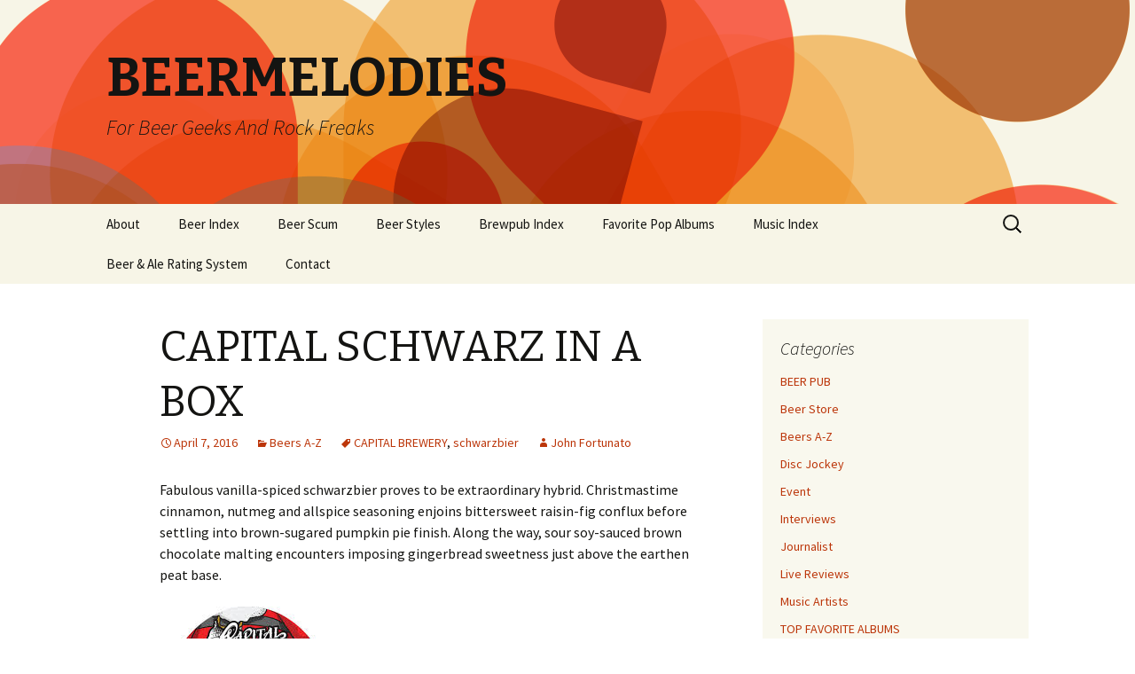

--- FILE ---
content_type: text/html; charset=UTF-8
request_url: https://www.beermelodies.com/capital-schwarz-in-a-box/
body_size: 28980
content:
<!DOCTYPE html>
<!--[if IE 7]>
<html class="ie ie7" dir="ltr" lang="en-US" prefix="og: https://ogp.me/ns#">
<![endif]-->
<!--[if IE 8]>
<html class="ie ie8" dir="ltr" lang="en-US" prefix="og: https://ogp.me/ns#">
<![endif]-->
<!--[if !(IE 7) | !(IE 8)  ]><!-->
<html dir="ltr" lang="en-US" prefix="og: https://ogp.me/ns#">
<!--<![endif]-->
<head>
	<meta charset="UTF-8">
	<meta name="viewport" content="width=device-width">
	
	<link rel="profile" href="http://gmpg.org/xfn/11">
	<link rel="pingback" href="https://www.beermelodies.com/xmlrpc.php">
	<!--[if lt IE 9]>
	<script src="https://www.beermelodies.com/wp-content/themes/twentythirteen/js/html5.js"></script>
	<![endif]-->
		<style>img:is([sizes="auto" i], [sizes^="auto," i]) { contain-intrinsic-size: 3000px 1500px }</style>
	
		<!-- All in One SEO 4.8.2 - aioseo.com -->
		<title>CAPITAL SCHWARZ IN A BOX - BEERMELODIES</title>
	<meta name="description" content="Fabulous vanilla-spiced schwarzbier proves to be extraordinary hybrid. Christmastime cinnamon, nutmeg and allspice seasoning enjoins bittersweet raisin-fig conflux before settling into brown-sugared pumpkin pie finish. Along the way, sour soy-sauced brown chocolate malting encounters imposing gingerbread sweetness just above the earthen peat base." />
	<meta name="robots" content="max-image-preview:large" />
	<meta name="author" content="John Fortunato"/>
	<link rel="canonical" href="https://www.beermelodies.com/capital-schwarz-in-a-box/" />
	<meta name="generator" content="All in One SEO (AIOSEO) 4.8.2" />
		<meta property="og:locale" content="en_US" />
		<meta property="og:site_name" content="BEERMELODIES - For Beer Geeks And Rock Freaks" />
		<meta property="og:type" content="article" />
		<meta property="og:title" content="CAPITAL SCHWARZ IN A BOX - BEERMELODIES" />
		<meta property="og:description" content="Fabulous vanilla-spiced schwarzbier proves to be extraordinary hybrid. Christmastime cinnamon, nutmeg and allspice seasoning enjoins bittersweet raisin-fig conflux before settling into brown-sugared pumpkin pie finish. Along the way, sour soy-sauced brown chocolate malting encounters imposing gingerbread sweetness just above the earthen peat base." />
		<meta property="og:url" content="https://www.beermelodies.com/capital-schwarz-in-a-box/" />
		<meta property="article:published_time" content="2016-04-07T04:13:21+00:00" />
		<meta property="article:modified_time" content="2016-04-07T04:13:21+00:00" />
		<meta name="twitter:card" content="summary_large_image" />
		<meta name="twitter:title" content="CAPITAL SCHWARZ IN A BOX - BEERMELODIES" />
		<meta name="twitter:description" content="Fabulous vanilla-spiced schwarzbier proves to be extraordinary hybrid. Christmastime cinnamon, nutmeg and allspice seasoning enjoins bittersweet raisin-fig conflux before settling into brown-sugared pumpkin pie finish. Along the way, sour soy-sauced brown chocolate malting encounters imposing gingerbread sweetness just above the earthen peat base." />
		<script type="application/ld+json" class="aioseo-schema">
			{"@context":"https:\/\/schema.org","@graph":[{"@type":"BlogPosting","@id":"https:\/\/www.beermelodies.com\/capital-schwarz-in-a-box\/#blogposting","name":"CAPITAL SCHWARZ IN A BOX - BEERMELODIES","headline":"CAPITAL SCHWARZ IN A BOX","author":{"@id":"https:\/\/www.beermelodies.com\/author\/johnfortunato\/#author"},"publisher":{"@id":"https:\/\/www.beermelodies.com\/#organization"},"image":{"@type":"ImageObject","url":"data:image\/jpeg;base64,\/9j\/4AAQSkZJRgABAQAAAQABAAD\/2wCEAAkGBxISEhUSExMWFhUWFxoYGBgYGBgbGxsfHxgfGh4fHh0fHSggHh0lHR4YIjEhJSkrLi4uGB8zODMsNyotLisBCgoKDg0OGxAQGy0mHyYtLS0tLS0tLS0vLS8tLS0tLS8tLy0tLS8vLy0vLTUtLy8tLS0tLS0tLS0tLS0tLS0tLf\/AABEIAP0AyAMBEQACEQEDEQH\/xAAcAAACAwEBAQEAAAAAAAAAAAAABQQGBwMCAQj\/xABEEAACAQIEAwUFBQYFAwMFAAABAgMEEQASITEFBkETIlFhcQcygZGhFCNCYrEzUnKCwdFTkqLh8BWy8SRD0hY0Y2TC\/8QAGwEAAQUBAQAAAAAAAAAAAAAAAAECAwQFBgf\/xAA5EQACAQMCAwQJBAEEAgMAAAAAAQIDBBEhMQUSQRNRYXEiMoGRobHB0fAGFELhIxUzUvEkgnKSov\/aAAwDAQACEQMRAD8A3HAAYADAAYADAAYADAAYAI8tYim2YXuBYb67emADy056aYUDwWPicAh5IHhgALYAObSqLjTTcC2ml9fDQ39MACXjPMYgQzdoOzQZ7qytmBHdAve5Y2tl308xhBUm3hFZ4R7UJgq\/aYFY2GYxHKQetlYkH\/MMU1drOq0Olqfp2XZpwl6WFlPbPXD\/AKLtwPm6jqyFilAk\/wAN+6\/+U7+ouMWY1Iy2MO4s61B4qRHuHlYMABgAMABgAMABgAMABgAMABgAMABgAMACzjnHYKRM0r2J91Rqzeg\/rtgAybm72k1d7xMkMW2UrmY+Zb06C3xwAcOX+epacxvVSPIs6F7qq2jsxAGVbXUi19yCPlBSquc5x7nj4Ek4YSfeaLy\/[base64]\/[base64]\/I58KmEtZTqt1yF5WLIbAJGT3gRcIT3SbHfTXApJ7DqlKdPSaa89BVwh8+WEKX7NWRU7ofLnzA2NrnXW2um2K7cKMpSlonjUXDmkl0G\/LPKj1tSVjd4I4O9NOdGiP7qNf37X1v3RqfAzxkpLK2I2mnhlsp+G8DlmampJZkrgrGOp7aQuXVS2pL97YkqVFwDhwhQBM9RFHOXZ6qVy7zEsCoCkBBIBp0OVdvLFSU5xquUvVSwvF95etbR3LVKnjm316IizqQ95pVZjb35mLHwF2BNsSRr8yyossVOEulLlqVYJ+L\/oaQOVGkQt+Vwf1Awn7mHXI7\/QrrGY8rXg\/6B+KIvvgr62P6E4ljUjLYoVrOtR9dY9q+jPjcViG5YKCAWKtlBOoBNtCRrbD08leUZReGsM81VSroAY5ckndV2iYISdrMRY6+GATAqpJezbUnKd79D0P9MQVaeVoavDr50quKj0l8H0f0LDwziMtPIJYnKMOo\/QjYjyOKabTytzqJwhUi4VFmL6fVdzNj5N5zjrAEeyTgar0bzX\/AOO4898XKVZT0e5y\/EOGStvThrDv7vB\/fqWvE5lBgAMABgAMABgAMABgAMAFA9pXPX2RGgpyDUMLE7iO+3853t0Gp6XinPXlX\/RoW1pmHbTWmyX\/[base64]\/gG2AQy\/h1RHHJWV8KLHBC8605AALSTKY0UflRC8ltluo6jAKSa\/[base64]\/0RB4ZObZG3AuNb3Hr5YpVYrPMtjqrCrPl7Gr6yWniv6+w1pJCpupIYEEEGxBHUHocV5aao2qOJJwl1Nh5F5vFUBDMQJ1Gh2EgHUfm8R8R5XaFfn0e5yfFuFu2faU\/Ufw8PLufs87jiyYoYADAAYADAAYADABVufOaRRQ5UsZ5AQg\/dHVyPAdB1PxxFVqci8TQ4fZfuJ+l6q3+xgdXKZJSzEkgkknUlm1JJ6mx38zistI+ZvSxOthbQ0Xm19Fp7WMKJLLfx1xWqPLNm1hywz3nSnSKaqp6eWxR3zSLcDMigtluSLBiALkjFi0hrzMxf1Bc4pqjF6t5fkvu\/[base64]\/EAqO7SjQtJIim4vctMJF63sOmuADjLzJVmnjo4Fji7GER5wPvFDAM0ZYi4JIXMAbXFjthk6ihuW7Wyq3LfZ9D5\/1QrSy0lNTPEamwqJZJC7MB+FSWNhqRt13w114JZyTU+E3U5crjjxYoMRAFtGXb+x8jtiupLrszZqUZcq5dJR2+z8HsydTThxmGniOoPhiOceV4LtvXVWHOtH1Xc+qOrVzRWlDlShBUg6gja3nhIQy\/RFuriMKTdXWPd3+BuXIXM\/26nUyALOoHaoPow8j9DcYvU6kZ5x0OTu7Krb8rmsKSyvDwfiiz4kKQYADAAYADABD4vxFKeF5pPdQX8yegHmTYfHDZSUVlktCjOtUVOC1Z+dK\/mF6yd5Z+7Kx90nRR0VfID56nripVi2+Zao6WwuKcI\/t5LllHdPr4\/ns0FdMbi\/7zE\/XT6WwT0eBbV88Of\/k2\/jp8B7sMUjpNloaF7OOBxnhsE6Iskk7mSouQDIAXURkn8CtkOXY5T42OykksI8znUlUk5yeW9WTedONQUgV6uzyWKw0cTMVbMR+0GnaagWBUDfQ7hRh05E43JxGmq4KruVAd0dNAUR0GWw8LH6dd8ACLlXhnE+HQPS\/YIpSHzCoeeNIcoRVDEayaBbnQdcAFR4Vy2aqpFIsxniSYy1TKCsIJYsY4\/wARJJtmJvbXQWuCjnnPkqi4c1A\/aPkarjWRZnzxGMG75s3dACAi1tQSMAgjo+MUnZBI\/wBqyKrrFGHVH+zzoWkEcYWVbtHfKBrb3smoKRK2pYTrIsFS8RiWGVRDMrOn2aOFjma4zgorKQBYqCcAJZI83MEpnlnaLs3khyECVUKyMY2kkGZWIuyWCkaLbXTDHUS\/6LdOyqTWU4\/\/AGj9zweMSNHHEBTiOIoyK0jPlZJZJQwIK6ntGU+IA2IviN3EV0Zbp8HqzWeePvyFJCzStMzRlmLE9mLAlnLknU3Nzp5Yr1q6nHGDa4XwqVtUdRyzpjQY2xUyb2BfXJZr+OJ6byjMuoYnnvILydm2cddGXx8LeeJ4rnXKzKrT\/bT7aPXRrv7mvH5ol09MWYSS6W91PDzPif0xFOeFyw9rL1vbSqTVe60x6sO7xfe\/kWHgXF3pplnj3XQjoyndT6\/QgHpiGEnTllGhc28Lui6ctns+595u\/Da5J4kmjN0cXH9j5g6H0xqxkpLKPP61GdGo6c90ScOIgwAGAAwAZN7UOOmWX7NGe5Ce94M9tv5Rp6k+GKFzVzLl6I6\/gli6dLt360tvL+\/l5mc18KOCZABYe9sR8cNpylF+iyxfUaNaLddbddmvz3DTgXI3EplUrTMqEAq0jIgy9Li5a9vy4sypNswrfiMKUFF5eNtOnTPiXfhnsvnaxqKhIx1WEFm\/zuAP9Bw2NpFbvJNX\/UNeWlOKj8X9vgyY\/[base64]\/ySbfhovj\/AEWblXnPOXg4k0ZAGdJHVQDbcEAZc3UWA66YdTq50kU+JWULaCqxfo7PPQbU\/OfDc2XvIvRjGQh9LC9vUDEiqRMNXlJvGRhXc4cPgUN2yuTssX3jH4Lt8bYVzit2X6FCpX1pLK7+nv2FI9pcF9KWot42iH07TEfbRLv+k18Zyvf\/AFgc8E5loKxssZXtP3JFCv52B974E4kjOMtmU69rVo\/7kcfL3jCs4BSS27WmgcjYtEjEehI0w5rJDGTi8p4FNX7PuHSa\/Z8h8Y3dPorAfTDXCL6Imjc1o6qcl7WJK\/2TU7\/s6idPANkcf9oP1w3sYdxP\/qV11m354ZTubvZrNRwPVCojZYRmuVZG8LAd4G+gtcb4TskvIc+IVJYk0uZaprp\/XeVqmBYAkWNhcYoTajsddbRlUinJYeNSXiE0ti9+y\/j3ZyGlc9yTWPyfqP5h9R54t2tTD5Gc7x+y54fuI7rR+XR+z5eRqeL5yIYADAAp5p4uKSmkm\/EBZB4sdF\/[base64]\/c74pTbk8nSW06VCnyRT8Xpr8RtScbR9Dof+dP7Ybqi7CrTnpF69zOFXUlwpNhY7\/HCRepX4vQVSyqx8MrzWp1rq95dL2UeHXCtqOxzvCOCO4SrXKxHpHbPi\/D5+W8jh8CqbqwOmwGEW+Tr8KMVGKwlt3EqpmyKThW8CRWWLeHGIzp27OI82Z2j98Aa6aixJ6jUakajBSWuWZ\/GOIU7WlyS3lp36dX+dTd+E8zUc9liqEJ6KxKv8msxxeTT2OWhVhP1Xkc4UeJuJ8z00L9kWaSb\/ChRpZAPEqgJUebWGADOvafzslRH\/wBPgWVWks0xljeIqgN8oVwGJYjcC1gfgypPkjktWds7iqqa9vl1KTANcZk3od3QTT8DviMtn2NypDKbMpBUjcEG4PwOBPGokoqScZbPRm88t8VFVTxzDdhZh4MNGHz+lsa9OfPFM86vbZ21eVJ9NvLoM8PKoYAMq9qvFs86UynuxDM38bDT5L\/34oXc8vlOv\/T9ryUnWe8tF5L7v5FHxUOhOVQ6qpZjYDUnww6OW8Iirypxg5VNEi8ez\/2frPlrK6IFLXgp3AIsR78oO5I2Q6AG51206VLkXicJxC\/d1PRYitl9X4l+rOUaGSx+zpG4ACyQ3hkUDYB4yrAeV7YlM8jHhtZSnNTStUx6ZoKiQlx5xzEE3t+F7g23XW4BX6\/2ji7RLBMsyHK8TLlKHwZtbjwZQQRqDhkpqO5BVrxp6PconOHFKyoiIkIVCQezXY2N9TqSeu9tNsQupzaENC+lCtGU1iJTRGpFw1vI4ieUdjGNOcVKMjk4A63wqI5qK3Yx4ZMb3ZS1trj5j\/fCSWC3azbb5k33P5\/9\/EjVzMWLEZQx08B5eGH4eNDOd5Sq1ZR5tc4w3tjTb8XieEeRNQSPjcYZo9y0nVp6pv5r7DeHiRlWzH3d\/wC+GyTNC2rRqJt6Nb\/cmcHozIbnbdvToP8Annh79FYPOuIXTvbqVT+Oy8lt79yfxqSmjUl1F\/Ab\/TCQUm9Ct2alLEVqW\/kblCskUtWS1ENOfcpVmkRj4FyrAoPyKQfHwxcimtzUo05QjiUss0ThXCYKZOzgiWNb3IUWufFjux8zc4cTEDmvlWm4hHknXvD3JV0kjPirf0Oh8MAqbTyjFuOcGqOHyiGp7ysfupwLLJ5H91\/y\/K+KFe35fSjsddwrjHa4pV36XR9\/n4\/Mj4qHQnzABePZPx0LO9Ix0lBkT+JbBvmtj\/KcXrTKyjlP1D2cnCa3281\/X1NWxcOaOVVOsaNI2iopY+gFz9MKlnRAfnaXi32l2nbeVi\/pc3t8NvhjJqxlzNs9Asa1LsYxh6qWE\/zr3hiI0C0ezflYVsv2uZb00LWiU7SyKdWPiiHQeLA+Gujb0eRZe5xXGOI\/uKnZwfoL4vv+3vNmxZMQMABgARcycqwVgDNeOZRZJo7B18jpZl\/KwI+OuEcU1hiSipLDMw5gopqJuzq0DRsbJOg+7fwBB1jf8pJ8icVZ0XHVGfXocqyllFSNAszHKthfVuvpcbnCOWNDX4Jw6vUXazk40+iz632Xj16HCoplV+zjW5Gl+vz6Yasvc3b25trKGWtf\/wBPwXXzfQk0VNllVTv1v+lsEsaFLgd7Vu6tac9ElFJdFnP2PUkeVmQ7bjCxZk\/qW07OuriO09\/\/AJL7r6nefl07p\/pNv9J0wc6e5Qt7+7t\/Ulldz1FM3DJY2udjodLXH6Ydp0Na343CUv8AOuXOj0ymvzwPsdS6EZS17hQBckkm1gBqTfQAb4SOW8MsX\/D7Odu69FYfRx0T17tjV+Q\/Z2UZKuuF5Qc0cJ1EZ3DP0ZxuBsp11Ivi1GODKo0VTXiaZhxMGAAwAQOOcIhq4XgnQPG41HUHoQejA6gjABhHGeEy0NQ1LMc2maKTbtE8f412YfHrjPuKPK+aOx2XB+J9vHsqr9Jde9fdfnUgTS\/LEMYmlWraeBE4RxNoKqKrG6MrADfJfUerLf4MMbtjRTpy9357fkedcXvXVuFJPRdPDp79\/afp2KQMoZTcMAQfEHUYgFKn7U+LfZ6B\/GVljG+x1bbplDfPE1BpTUn0I6ueXCMEL5GaRSGUnvqOnmB+uC7t41FzwLPCuJztp8lRei\/z3\/MYwI0zRwRtrM2UMOi2uzfBQTjKpUuaevQ6m\/vnStv8b9bRfVn6H4AIUhSGEBUjUKE\/dAFvj69cXzkRlgAMABgAMAHCtpI5o2ikRXRwVZWAIIPQg4APznTTNT9rA\/vU7PDr+JkbKD\/NocU5xxPHedNbXcf2bqS\/gtfYj7wysEJ1UXO5O5Pk39MEo52OBrV6lao6snlv4fZHieotKZPVtfU4bLZHS\/pd6Vn5fU9VcodY5eux\/Q\/qcC0lg0+KQhdcOlOO2FOPz+Wg5PElSNerZRp4euE5cs4Pn0XeKJJJJiWN7Dc+Xl4D6\/rh+iGPver+CNF9k\/KEIjj4jJZ5JAWiH4YlJIuPFyN26A2HW9qMcHQRnPs405P1UaZhwgYADAAYAPjMALnQDABnHtGpDXwnILSRXeHxzDcH+IaW9MI0msMfCcqclOO6Mceo7YBU90gFv\/jhLO15p5lsjR4vxdOioUt5LXw8PudFpT5Y3NEsI4\/VvLN+9mld2vD4QTcxAxH+XRf9OXGXcRxUZq28s00RvaPRxypF2hvlY5Y+jEixJ16D\/uxn3VaVOHoyxn4kd28JPOpjXF6GPtnAGxFjc3HdB333xpWEFVt4ymtddfaVP3FRYeR1yLwN4antXDBexzRhgb2kcDMABscp+fniu5U3J9nt39\/l3rxNaLq9nFVPd3fZ+BotFWMDdTZra2N\/UfpvgAdQceP41v5r\/Y4AGtLXRye62vgdDgAk4ADABAbjVMJlpjPH27XtFnXObC57t77XPwwAYPzuB\/1etAHd7SMn1EEd\/mx+mIau4XVd07GUF\/Npe7UY0tOrwqrC4t\/XFVvDMSMU4orFXBlZkH8PluQdOml8SbtG3wu4dGzuZN9Eva8o8ylgGUjQ3YeF7a\/0+eEa1TL3BrqNSwq27esYyx5NP5MY0PD2lNzsPkP7nCuWDkorOkfeOayJUgkAFgEY\/JScRrWSLEILSJq\/IUGThtEv\/wCtEfnGD\/XGga7H2AAwAGABdW8XRNB3m8tvicACOs4hJJox08Bt\/vgAUvUXsQdDtrYEMQF1FyPXTcYAM14\/SpFVzrGAFJRrAWAZkBIt06H+bF+09VmfeesvIhBCQSAbDc226a+GuLRUNL9jFZ\/9xB\/DIPqrfouKV3HZl6zluiH7QeYrVckYBJjyqP3dVDE\/NtvLGbLh1S4qKTeIkNy06nkUrh2Vp4+07ymRS4P4u9cj47fHGld\/4LSXItEvh1+A6xiqlzCL7\/pp8S18wcZMcq1UtyrZonUdEbUFQNe4QNuhbrjmeG16lStJPXKz5Y+h0\/EKMKdKLWmHjzz9SwxyKwV0ZWB1Vhquum97Df13xtGSS0e\/S3l\/uNMAHrABMg4pKv4rj82v++ACv8w8aqayqg4ZDK0RlvJPJFoyRKLmx3VmNlv0uPHABAqOXqbhfEISwENIxWRJ2JJEyAlkdzqM4FwSbauB0GACh8W4mtRW1FSt1SWRmXNocoCqCfC4W9ul8V5vMmHEaX\/gQkusvo19B9wyuiZEUSIWKiwDC59B1xBKL3wZEYSUVlEKLh3aTux91SR6m+F5sIZGUuWVP+LeX7M4+ZB4tS5WKDxFr+BH9sOi8i29aVvOTj1i17GsfnkP+FC0S+dz9cRy3G0\/VJbKCCDsRY4QkGfD+L1ScBpZaedYTTsYpnKK\/djLxhQp3JYR6DXXTGink1oy5kn3jfh3ONXSvDHxaKOMToDFLFcLn0vFIGJCya9DY2NsApa345GBoGJ8LWwAK63iskmnur4D+pwAQMAHOVjsPr4b\/Hw8r4AEvH+MpSw5zcu2kadXawI22GlySNj02wqTbwhG0llmc53Yl5GzSOSzt4k7\/AbAeAGNWlT5I4MirU7SbkfcxAIubHfz9cPGFt9ldVk4gq\/4kbp9M\/8A\/OK9ys0yxavFQQc114etqW1\/byD4KxUfQDE1KOILyIa0vTfmK\/tQ88PlBSi4vZkcanK1Jbo6z8RLtmcsx8\/0A6DEVtZ0reHJTWPm\/MkubupcS5qjz8l5EjgXHWpHGUkwkjPFvYE95k\/dOxIGh10vriG4tkvSh7i3bXXMsTftZoXDeMwzn7mVGI3ANm6E3DXbTvH4HffFAvDiNwRcYAEvOHGWpoLxgGaVhFED++2gPw318sADLkDgcVE+5eWQWllYks7ep2F9h+p1wAXquoo5kMcqLIjCxVwGU+oOABHwrkXh1M2eKlTNe4L5pCp\/LnLZf5bYTA7meMZ0HVdQRTIYpY1dGFirDT\/Y+Y1GFGmQcZomoJDFPcRlj2U59xwTorN0lAsCD7248qlSk08oo1bdp5jsV7jR+8BGtwP0OGx2M+p6z8iz8o8CnrI\/umSONO6ZHUtdtyqqCt7X1JYAHTXWz40ebVl63t+aCchzV8kVkeqPDOPRom+RLg\/MYc7ddGTStV\/FnbkfkWeE56uTuCTtY6ZWzRrJ\/iMbDM2gsvug66mxE8VhYJqUHCCi3ksnPHCoaqkeGZcysRbxU9Cp6Ea\/XphSQz7gXEJqeZaGrOdmB+zzAaSKouVbwdQOu\/nuQC04APLmwwAIeK8wQU37VrM3eCAEufd0IU9B3c2o0OvTCpZ0QN4WWJOCTw1w7J0dq2okAEjZCsEQbNZLbHILNpqSbmwAxLOFShHn6vRe37blKdeFb\/GiBzBw5Y7MgsL5SPhofXSxxV4VdzlN0pvO7X1KT1Ep\/wBhbc+nnjdESb0Q\/wCWoZabiFL2q5G7ZFKkjMM\/dFwNj3tjrriKquak2tizTp8k03+Z0KvxKTNNK370jn5sTieCxFFObzJsj4eRsYzUCLTxzCZS7sQYbEMoF7NfqDb\/AM62jhVUpuK6dfHuJJU0oKWde44w0bspcDu3yg9C1r29bfqMVLviEaElFLL6+H9mzwngFS\/hKeeVYfL4v7Z0z7jrweheWeMR3D3JDKSGWwJJuNdBrbY2scJxGpCNs6q30x4\/nXwKVhRq\/uexemH6Xhjf29C6Q8zvTkJVqzW2mjUFWXxZB3lYaEgXHptjKtK6uYOUFtuu7+jYuqX7eajN77Pv\/[base64]\/zIlaEoet1IPLdeYKhJQFZkuVD3IvawNr7i9x5jG3KCn6L6i27w2yVFXf+qgJa7dvG7Md\/wBoCSfMnXC1scriibmw1nvPNJwG9N9qlfKruViQDvSEe8xP4UG19ycNjLmnyr2jIUVy88upJ5J4IlTXxwyC8d2Yj94KM2X0OgPlfEF5UdOGF1ePm\/pgSnSTrYexN5kgjZFZgQ17LlsBrrY\/lsOnljD4NUl2zS2a1IXqnkiS16tTU8KqV7Dtc5NrMXcNf\/KANcNv8qs4vvfx2PTf06o\/tFVTWGory5Vh59uvxPXKteIKhJSBYh1sdu+CNf0+OL99RqRsotLLhhtexp+7PwOMo3VKrxOpPOIzbSf\/ALJp+3HxJ3M8ihEB3vf0ABB\/UYx\/05GXbyn0Udfhj5Gj+oZR7CMP5OWn1KvwmnjerhZ417Np0jYMur5jl1B\/Ddl062xuXkVKlOrDTH5kxrSThUhRnq38PA1HilAkE1PUIoVR\/wCne1gAr+5t4SBQPDtDjGs6r5nF9TYuafo5Q2pqvK\/cYZ1AJGlwDe1x4Gx+WNIojGg5qEikqobKzIdStmVirCxF9xgAyo1oiqKiFxa08jDyWRzIvqLNa\/lipWh6WTMuny1NdmMVYEXGoxCRlf5kp1Z0LKCbWuR5nElNtLQY6kov0XjQa8MiSOJcqqgy3NgAPphkm2xyk2syZc\/ZRVJkrGLABqkWuQL2giF\/mMXKSxBGlbvNJP8ANy18T4qmUqhuSLXGw+OJCYpXMkzrAVjJV5GSFWG6mRxHmHmoJb4YbKXLFsdFZaR2peAfZ1y0xVV6JICwHowOYAnWxzDwtjOp3sl6yyXZ2qfq6CyqWtc5WliiS9m7JWLnyEjaL6hL+BxY\/dJrRCxsXu3+eZnlRS9n20Z1ZJmFzqx711JO5ORhqcb1lJSt4yW5icQp8k5xfT8RpHs\/4DBHTrUSRiSaTVc2oRelh421v5447jfGOatUpbqL5VHZabyljfXRLZYzuT2NtGFNS6vXP0RSeeFR650iUE91LKBq9tfjc29Rja\/T6dLhqqVttXrrp0\/oqXvNUuVTp76L2kip5KSBX7Rh2qKSctsgOW5G1zbYm42xQr8VqfuOSEEllLTf3rr9e83qHDIKhzTm28Z129z6FQWMjZm2t0P6jHTzt0\/5PQ5qlcyTworXuR2ankjCvcXzC1x8Rsd8J\/lTxpgsVLeMIc8k0\/PI0auCqELaIWCgtoO9rboL6XxLTuKfLpuJKEopZONNxQROHVrsDfS+x0O2w1xVu1TrUnDOvh3kMaU5Sy1hHbiPGHmYWjaw0UbC58zY\/TpipZ0VaQc2m2+u2EL+3TfIpIg5ZW17iDre7bHysMW3SdZxq6Lu6k0Ln9vCVCLlh6PGmeh07OXS7AXHVBb9b4mj2zerS9gyvbwpQUnF+\/Y6UnD3qJUiuZZG0CjS9gTrc67Hc23xSubdW9F8m7eMLRGlwqrG7vI9t6kU5NvXRdPJtrJNpexUh3FiHhaNgTYOs8bbDxQONfAYzrevUlTnSzlNNnScd4ZQpShcwiotNReNFr8P+zYKylSVGjcXRwVYeR\/T1xkxk4vKKbSawynvR11PUpIIjUAp2TurRqXQEtGzBiLSqSwIHdbMTddhrQu6bXpaMz5W009NT721TDM9QtHKIHAMyExlwwFs6KjsW7tgw\/KCLm93q5pN4yMdColnB7r4qDiCZhKmdbhZFYLInkQdbeKsLYmaTIJRUliSKlEZoJHjVlmCWLNGcym99wCSraagXtpivUgkUJWFVZlRWUunX+\/[base64]\/cJqLW\/QxKVqqVReT+gu4g5lkVWN3llBPmWbU\/EnFyWEsLoSXclycve0SH4L21c9OiDMZ5F2H4Wa+\/kDinc1FSoc8Ypywseb\/MlW3g6tfklJqOXnyX5gtnDOJx8NV3SEOsihCpPUXy3JucupBHW4xzvCbqpcVuznLfVew3+KUIUKPaQW2j9oezGhjKzzsAXS0aeVwCSPPUfLEn6luEk6UtuXKXe28Z\/9cZ9pjcNprlcuucezH1FnN0EMfEIy9hHI0LyDy7Szn0yrf54n\/TVedSwcX\/[base64]\/wCpoZriGOeUfvLFZGsbaPJZWFx0OLHZOHrNL2\/YiVWMnp+e8hulZe0axBbatK5LX391FC\/XDnVpdc+z+yV3DT9H4\/iEvFeU6udjK1Wme1gqw2UC5IF81zqTqcS0uIuh\/tx+P9FC5o\/uHmp7BBwmhMtXFTVKsAZWjkyMVBPZM6EMNbEgHGtUvXWtlUpvDMylaKlWcZLK6Fxg4Tw2CRIuzh7ViAgfvyEk20zEt8cYPa3FVN5bRqqNOGg\/YhVOwAHwxUk8akpkstUZ5Zai\/vv3P4V0X57\/ABx13DbfsqCT3\/PqYV5cN1sx6E\/l+LNV0w6moi13\/wDcXF2ekX5MqKUpzTb1yvmOOYahqPis0qDvJMZLeOcZiPiGOK1Sk61vyp4fTzX06PwJ4VVQuHJrTr5Pf7+ZF45xJJFWOO7A942B6DQevU+FsYvBeHVKVV1aixy5S8\/t8zY4xxCnUpKlTeebDfluvb8iNyzzMaWW9i0baOOumxHmNfUHGhxrhCv6S5dJx2+qZh2l32MsP1WLONcUeqmaZ7AtoFGyqNh5+vUk4v8ADrCFlbqjDXq33vq\/zoVrmu60+Z+w4JmewvoP+fHFxRSeRalxUqwUZdPiS4owNsLkgxgm1fE5ZERZZWZIxZQzXCjbT9MNUYxy8Y7xzlOeIt57h\/wfhk0VNBNSmYGQM0wRotWZ9LxTDLfUqSrI3dA16cncVY1K0+fG+mc\/NfY6u3pyhRhy9yz+MuXCa2SRbyRGI9AWViRbc5SQpuDpcjbXFGpBRejyXISb3ROdwNSQPU2wwfkiVPFqeNS7zRKo3JdQB9cOUJN4SEc4rdlcrOa4JH+6E02lh2UUjA\/zWC\/XFiNFxXpYXmx0LqnFd\/[base64]\/AAP627reYPjhZ4klUjs\/g+qJ6Un6r3Qu4M0tK8FBJFZW+0GKXMLNZ3kC5RqDl136+oE9WMayc09Utivh03hkrj32uy\/Zezvm72fbLY7b63t0OKlFw5v8m2OnePlnoduBwzxwBaiQSygsSwAGh2XQC9tdbDfDq06bfoLAkFJbszzi1dMtdJMI2VoZIpbEd3LGTZmI2DXcX6AnrfGpY9irVRctZP49xTr9p23MlokPuVTJV1r1cyxj7OmRMga2eS\/[base64]\/B+NT0somhYK4BAJAIsRY6HFmUIzWGVYVJQfMhffEhEyTDBfU7YMgok5nJte2gCiwA0Hpv6nXCIczlHMGJCBnI3EaM9vXKDb44hqXVGn60kTQtas\/ViWXkudYmNS1HLUMjZVF40WIixuwchu0OhGndB8SbZd5xCn\/[base64]\/DCUqihnKzkWUclQMBn4whNykLxjc2uqST7fyp81xbtXy2+e\/L9mxFUWZ+4tsM7CZkd47OF7Jb9\/[base64]\/wCSfuHVGoxcn3EPlHi1JBSRJ9ojaVwZZFQ52zNrYqtzdVyr8MXLuNWtUykyKlyU44yMhzCX\/YUlVN59mY1\/zSZcMhw6tLfQJXVOPUQc6z15htNSLFCSC0iydqUswPeygW23sR54uUeHdlUjOUtiCV2pxcYob+x+lz1jy7iOI\/NmAH0DY2LqXoLxM21j6b8EN\/bhQZoYJwPccofRxf8AVfrhlnL0miS9jmKZjskgUEnpi\/[base64]\/[base64]\/BnCqfniu6Ml62Pf9iaOuwmamrY6iWs7KGKNohEVqJwt+\/nDEoGAI1Fr9TiemqapullvLzohsoTzzbeZxm4tU5TI9XRRRXAV4VeoZidSAMwuR4Ww5UKeyjJvx0EbeMuS9mpCio6Vx9redpyksRldj2RVM+VgAgUoMjs3nYa2xYpehJQSwtSSdKDoylF5awOOOVvC6KVaqi7M2BSQKjuH7x92WxyOLMAb5TYqehW\/CXLsZdSnzov8Ay8aepgSpiVgkozLmyhrXI1A8bXxJ2rIewiTZeGj8LH464cqr6jXQXRi+enK6MN\/kcSqSkQSi4vU88l8tw0hnkhGVZmU5PwplGy+Ckkm3TFapo8Fyi+Zcz3JXO\/C\/tVDPEBdimZf4l7w+ZFvjgoz5Zpi1oc8Gj89xMkTwysLpHNFI+l7qrgnT06Yu3icqTwUbNqNRGr8Y4ZDVJklAkjYhhZiA2uYEFSNNjjjsypVOZaNZOiwpRwQo+VqFRYUsW1tUBPzOuHO4qv8Ak\/eIoR7hVw\/[base64]\/[base64]\/8AZL4rw6pp2CTQiNmUNlZ1JsSQLhb22Ol8WaNlOqsoz7n9RU6LwoNkzhPLtZUQSVEUSukTFWCuM+ihiQpABFmH4r+WIqtB05crY+hxxVIqThp5\/nzFcdWaeSKrj1KFX0\/Gh3HxHyxDy86cGWb2MJ01cQ3WPamaNW+0aBSRDDJMoJGcFVVrb5cxuR52tihG0l\/J4IIc9RZpxyiq838wxcQemChgqCYvE\/4XAGUkA2Itex9cWaFJ0lLPhqRwSqV4wmu\/[base64]\/[base64]\/KoIb4kDGbGlTjtFGm5yfUa8R5oWaH7PR060cI\/bGMKHlJ2XMNQttWN7nbTqs5Y2LdlaOvLXZblamqlTuKLkbKNAPXEai2a9a7o2q5ILXu+5FEckua5BCWuoJAN+l\/[base64]\/ajt2TqCsiFJYzkkVtw1gR8wQbYSSwyewuXWp67o+U9WpSnpwhV4FqWkYkWcyFcrDroqqNfDD5vMTLs6Uqd2oz3X5kuPJtOBR04RbvPKi93W\/32pJ191ATbSwRrb2MhmNm1nDhgYAC19MAI7YaPDABn\/[base64]\/XDXFN5LdK7nSpuEOvU41sKRHu+7YNe97+d+uHFUOFHWRepUN8jr9G+mI6vQ1OEzxUce8+vIkYcMIe+b5nXMw0t3QTlGt9cpOHRm1HCQt3ZU3Xc51FFPXHX8yfKGBWsYoZZT0Kxu\/ystvkMNamx1OdjR11k\/L\/AKQ0PDKwjN9iq7ePYv8A+cJ2bLP+rUdsP4fcWrTr3wheNwCHAzIwuLEMpsbEGx9cHNJbjI0LS5T7PR\/nQ9BO0iyH3kGU\/D3W9LW+WEzh5JKMFUoytp+stPsyXw+i7Sakp0JYGVbsyhe4r53Y2ZgAq36nDo6ybK12uwtlRk8vJ7aZqqYMps1XUSSgkE2DOWFxuQEFrDBjmkxtOo7e0Uo7t\/nyIfEWaJmQpaQXHdZXX4MDqLjYgHByMkfFIuD9H0sGx+yOjiakjn3kQGEDomU2NtPecWYk9GAGl7yow2X7CiBgA9RjrhGOR0wgoYAPjC+ACv8AFuZ6OkJSWUBxYlEVnbXa6oCRfxOHZGKONhPP7SqQe7FUP\/CqD\/vkXBkXAuq\/afp9zSNf\/wDLIqgfBM9\/S\/[base64]\/QHvejaH\/nlgksrA23q9lUUi18jsI+K0uYKQxkjbMAR+zZgdfNRrhtNmnxeKajNeRrnEufOG05yNVIW\/ciDSkeojBt8cTGJgjH2l8Lys32mxX8JjlVz5BWQEn0wZDBlvN3Mf2+p+0dl2SJGY4w1u0YE3LSW0HkuttfHEE5Z0Rt8Ns5xl2ktDpyVyWeIRVdQCysmVaZgSoMii7X8VPdW\/S58MSRjoUb2upV3KDK9HxipRi3ayB8oQlrXAH4dRoL3uPG\/XClVtvVi6KI6AZiFuFG9r+GEwK5yaUW9ETIuHyH8NvXTCjS3+zHmcUNQ0M5yQzWuToEcaBj4KRoT5KdgThUIzcgb4UafcAHUDDR59wAGAAwAK+M8PpWVpJ4kYKveYpcgDzAvYanTABlnOnAEpZFeE5oJRmQ3vbxF+o1BB8D5YAK5gEIPFkTKrOLqrrfQbXt8tb\/DCPYfTa5lzbZF8UWSodQLAxtcDbT\/AIMRZzE3VTVO8jyLCcT7ImZGjHvAFx53Ym\/w0wieHklq001Ogt3mXvbZySTLIHH7JFELN6jU\/A2w\/lbiZ3bRo3EVnSK5X9QVOxaVjswAUA7ksDp9fnhPWwizy\/tqs6\/8Xtrvk4SyXINsqrewNupuTh8Vgzrq4jVa5Vha+97nMvm0Cs1\/AHC5RBClOfqpv2EpXkPZkxI2QWIk1VtCouAQTpbTywyLUXk050LmvSjTccY6tjNuLVZXJ24iQfgp0WID0KgHDnXfQbS4Jrmo\/r8\/[base64]\/JuOm2UqmDRt9K4dQ6m6sAVPiCLg\/HAwSO2EFDAAYADAB8IwAZfzvQGliaDKTA8gkgI2ibXPGfykEkf+cAFGwCHGspxIjIfxD\/AMfXAApZJm07Mh8uUvcZbaXN\/Ow0xHya+BpviH+NLHppYTO6cMuS85XbQKSAPjocPUUtCpXuZ1pKUjlNxeCJciLmXbSwX5nf11wpXE\/26Nj3IwtvBy36gAfDALlnSCqUMSy5tO7sbHqbHT+2GyTexZtatOnPmqRyd34qN8p+NhhnZmq+L00tIv4f2aDwDksywxyTKyM4uUL5cov3bjsyxNrXF1Ivh\/ZorT4xUfqxS97+xbeG+zeCys0ul7\/dIFv\/ADSmRx6qV+GHKCKdS\/r1N5e7T5Fi4VylRU9zFAoY7yNd5D6yMS31w9PGxSkubc6VdEV1Go+oxPGpnRlSpScdVsUnmCSbh0p4jTAGNrLVx2NmXZZdNcyX1tuMNqw6okoVP4v2CHnmOT7eWdkcvBGxKrlAJLAWGZtCqr+LoPHEDRZi21sJsIKRpqZT\/wC2rebW\/WxOADj9nYe7GqfwSsPp2dvngAtPIPJz1lQJpxenhte9vvGGoW4sCOp0HhrfQFNwwAGAAwAGAAwAGACLxTh8dRE0UgurDXxHgR4EYAME5po5qCcwypdTcxuNA6+PkR1HT0sSAKG41GNwR8v74AItTzALdxdfFth8Ov0wAN+XOTqziBV5S8cJGa+XVh+Rdv5j\/qw7leMjOeOcF+k9ndAYxGaa9vxd7P659\/6YAx4lXqvY6Q5annYKfwSRliP5gR+mDAuSOnsnqswDSKqk+9kY\/S4\/XC8ncxjqYeqLpy77LYKdg7jtZBYgyWyqRrdUGl7i4JuR44TA\/Jd4eFqPeN\/IaDAIT1UAWG2AD7gAMACbilEuosCjggg6jXcehGLEJZWGU6sOV5Ri0pOZlLF1RjHGTv2aHJGPPuganU74rS3LsW2lk84QUMADblrgMlZKI10Uau\/RR\/UnoMAG18OoUgjWKNcqKLAf1PiTuTgFJOAAwAGAAwAGAAwAGABPzVy3BxCAwTrcbqw95G6Mp8foRodMAH5+4zyBVUs6wMubtHyROoCrJfXfXLYXLA6gA76EyqMGt9SGU5p6pYNG5c9nVJCoDxColsMzyDML\/lU6KPr54kUIxWpXdWc36JdqThbIAFyoFFgB0HgANMDqR2FjRnnORnErD3mv8Lf1xE2uhYimt2dMNHBgAMABgAMABgAMAFf574j2FHIw99rIniCxtcfwrmb+XCp41EcVLRmNKoAsNANBhg8+4AG3LvL81Y+WMWQHvyH3V\/ufL9N8Aps3BuExUsQiiFgNyd2PUk9TgAnYADAAYADAAYADAAYADAAYAOc0CuLMAf6emFTaeUJKKksM5pEEFgNP+b4c5Z3GKCisI9YQUMABgAMABgAMABgAMABgAz32tFgKb90mQH1spH0DYRioz3CClt5W5IlqSJJbxQ76++\/8IOw\/MfgDgA1ekpUiUJGoVRsALYBTtgAMABgAMABgAMABgAMABgAMABgAMAHgx+GFyJg8Hzwo3AYADAAYADAAYADAAYAEPOfL5rqYxIwWRWDxMb5Qw071vwlSym372Bio48u8jU9NZ3++lH4mHdB\/Kv8AU3Ppho4tWAAwAGAAwAGAAwAGAAwAGAAwAGAAwAGAAwAGAAwAeSgwuRMHns\/PBkTByL4URn3NpfCgAfCAdBH54TI7B6CDCZDB6wChgAMABgAMABgAMABgAMAH\/9k=","@id":"https:\/\/www.beermelodies.com\/capital-schwarz-in-a-box\/#articleImage"},"datePublished":"2016-04-07T00:13:21-04:00","dateModified":"2016-04-07T00:13:21-04:00","inLanguage":"en-US","mainEntityOfPage":{"@id":"https:\/\/www.beermelodies.com\/capital-schwarz-in-a-box\/#webpage"},"isPartOf":{"@id":"https:\/\/www.beermelodies.com\/capital-schwarz-in-a-box\/#webpage"},"articleSection":"Beers A-Z, CAPITAL BREWERY, schwarzbier"},{"@type":"BreadcrumbList","@id":"https:\/\/www.beermelodies.com\/capital-schwarz-in-a-box\/#breadcrumblist","itemListElement":[{"@type":"ListItem","@id":"https:\/\/www.beermelodies.com\/#listItem","position":1,"name":"Home","item":"https:\/\/www.beermelodies.com\/","nextItem":{"@type":"ListItem","@id":"https:\/\/www.beermelodies.com\/capital-schwarz-in-a-box\/#listItem","name":"CAPITAL SCHWARZ IN A BOX"}},{"@type":"ListItem","@id":"https:\/\/www.beermelodies.com\/capital-schwarz-in-a-box\/#listItem","position":2,"name":"CAPITAL SCHWARZ IN A BOX","previousItem":{"@type":"ListItem","@id":"https:\/\/www.beermelodies.com\/#listItem","name":"Home"}}]},{"@type":"Organization","@id":"https:\/\/www.beermelodies.com\/#organization","name":"BEERMELODIES","description":"For Beer Geeks And Rock Freaks","url":"https:\/\/www.beermelodies.com\/"},{"@type":"Person","@id":"https:\/\/www.beermelodies.com\/author\/johnfortunato\/#author","url":"https:\/\/www.beermelodies.com\/author\/johnfortunato\/","name":"John Fortunato","image":{"@type":"ImageObject","@id":"https:\/\/www.beermelodies.com\/capital-schwarz-in-a-box\/#authorImage","url":"https:\/\/secure.gravatar.com\/avatar\/9697ceac47249bec01347b2ae91f6c2973ced740b2bbf472843069b3239e745d?s=96&d=mm&r=g","width":96,"height":96,"caption":"John Fortunato"}},{"@type":"WebPage","@id":"https:\/\/www.beermelodies.com\/capital-schwarz-in-a-box\/#webpage","url":"https:\/\/www.beermelodies.com\/capital-schwarz-in-a-box\/","name":"CAPITAL SCHWARZ IN A BOX - BEERMELODIES","description":"Fabulous vanilla-spiced schwarzbier proves to be extraordinary hybrid. Christmastime cinnamon, nutmeg and allspice seasoning enjoins bittersweet raisin-fig conflux before settling into brown-sugared pumpkin pie finish. Along the way, sour soy-sauced brown chocolate malting encounters imposing gingerbread sweetness just above the earthen peat base.","inLanguage":"en-US","isPartOf":{"@id":"https:\/\/www.beermelodies.com\/#website"},"breadcrumb":{"@id":"https:\/\/www.beermelodies.com\/capital-schwarz-in-a-box\/#breadcrumblist"},"author":{"@id":"https:\/\/www.beermelodies.com\/author\/johnfortunato\/#author"},"creator":{"@id":"https:\/\/www.beermelodies.com\/author\/johnfortunato\/#author"},"datePublished":"2016-04-07T00:13:21-04:00","dateModified":"2016-04-07T00:13:21-04:00"},{"@type":"WebSite","@id":"https:\/\/www.beermelodies.com\/#website","url":"https:\/\/www.beermelodies.com\/","name":"BEERMELODIES","description":"For Beer Geeks And Rock Freaks","inLanguage":"en-US","publisher":{"@id":"https:\/\/www.beermelodies.com\/#organization"}}]}
		</script>
		<!-- All in One SEO -->

<link rel='dns-prefetch' href='//fonts.googleapis.com' />
<link rel="alternate" type="application/rss+xml" title="BEERMELODIES &raquo; Feed" href="https://www.beermelodies.com/feed/" />
<link rel="alternate" type="application/rss+xml" title="BEERMELODIES &raquo; Comments Feed" href="https://www.beermelodies.com/comments/feed/" />
<link rel="alternate" type="application/rss+xml" title="BEERMELODIES &raquo; CAPITAL SCHWARZ IN A BOX Comments Feed" href="https://www.beermelodies.com/capital-schwarz-in-a-box/feed/" />
<script type="text/javascript">
/* <![CDATA[ */
window._wpemojiSettings = {"baseUrl":"https:\/\/s.w.org\/images\/core\/emoji\/16.0.1\/72x72\/","ext":".png","svgUrl":"https:\/\/s.w.org\/images\/core\/emoji\/16.0.1\/svg\/","svgExt":".svg","source":{"concatemoji":"https:\/\/www.beermelodies.com\/wp-includes\/js\/wp-emoji-release.min.js?ver=6.8.2"}};
/*! This file is auto-generated */
!function(s,n){var o,i,e;function c(e){try{var t={supportTests:e,timestamp:(new Date).valueOf()};sessionStorage.setItem(o,JSON.stringify(t))}catch(e){}}function p(e,t,n){e.clearRect(0,0,e.canvas.width,e.canvas.height),e.fillText(t,0,0);var t=new Uint32Array(e.getImageData(0,0,e.canvas.width,e.canvas.height).data),a=(e.clearRect(0,0,e.canvas.width,e.canvas.height),e.fillText(n,0,0),new Uint32Array(e.getImageData(0,0,e.canvas.width,e.canvas.height).data));return t.every(function(e,t){return e===a[t]})}function u(e,t){e.clearRect(0,0,e.canvas.width,e.canvas.height),e.fillText(t,0,0);for(var n=e.getImageData(16,16,1,1),a=0;a<n.data.length;a++)if(0!==n.data[a])return!1;return!0}function f(e,t,n,a){switch(t){case"flag":return n(e,"\ud83c\udff3\ufe0f\u200d\u26a7\ufe0f","\ud83c\udff3\ufe0f\u200b\u26a7\ufe0f")?!1:!n(e,"\ud83c\udde8\ud83c\uddf6","\ud83c\udde8\u200b\ud83c\uddf6")&&!n(e,"\ud83c\udff4\udb40\udc67\udb40\udc62\udb40\udc65\udb40\udc6e\udb40\udc67\udb40\udc7f","\ud83c\udff4\u200b\udb40\udc67\u200b\udb40\udc62\u200b\udb40\udc65\u200b\udb40\udc6e\u200b\udb40\udc67\u200b\udb40\udc7f");case"emoji":return!a(e,"\ud83e\udedf")}return!1}function g(e,t,n,a){var r="undefined"!=typeof WorkerGlobalScope&&self instanceof WorkerGlobalScope?new OffscreenCanvas(300,150):s.createElement("canvas"),o=r.getContext("2d",{willReadFrequently:!0}),i=(o.textBaseline="top",o.font="600 32px Arial",{});return e.forEach(function(e){i[e]=t(o,e,n,a)}),i}function t(e){var t=s.createElement("script");t.src=e,t.defer=!0,s.head.appendChild(t)}"undefined"!=typeof Promise&&(o="wpEmojiSettingsSupports",i=["flag","emoji"],n.supports={everything:!0,everythingExceptFlag:!0},e=new Promise(function(e){s.addEventListener("DOMContentLoaded",e,{once:!0})}),new Promise(function(t){var n=function(){try{var e=JSON.parse(sessionStorage.getItem(o));if("object"==typeof e&&"number"==typeof e.timestamp&&(new Date).valueOf()<e.timestamp+604800&&"object"==typeof e.supportTests)return e.supportTests}catch(e){}return null}();if(!n){if("undefined"!=typeof Worker&&"undefined"!=typeof OffscreenCanvas&&"undefined"!=typeof URL&&URL.createObjectURL&&"undefined"!=typeof Blob)try{var e="postMessage("+g.toString()+"("+[JSON.stringify(i),f.toString(),p.toString(),u.toString()].join(",")+"));",a=new Blob([e],{type:"text/javascript"}),r=new Worker(URL.createObjectURL(a),{name:"wpTestEmojiSupports"});return void(r.onmessage=function(e){c(n=e.data),r.terminate(),t(n)})}catch(e){}c(n=g(i,f,p,u))}t(n)}).then(function(e){for(var t in e)n.supports[t]=e[t],n.supports.everything=n.supports.everything&&n.supports[t],"flag"!==t&&(n.supports.everythingExceptFlag=n.supports.everythingExceptFlag&&n.supports[t]);n.supports.everythingExceptFlag=n.supports.everythingExceptFlag&&!n.supports.flag,n.DOMReady=!1,n.readyCallback=function(){n.DOMReady=!0}}).then(function(){return e}).then(function(){var e;n.supports.everything||(n.readyCallback(),(e=n.source||{}).concatemoji?t(e.concatemoji):e.wpemoji&&e.twemoji&&(t(e.twemoji),t(e.wpemoji)))}))}((window,document),window._wpemojiSettings);
/* ]]> */
</script>
<style id='wp-emoji-styles-inline-css' type='text/css'>

	img.wp-smiley, img.emoji {
		display: inline !important;
		border: none !important;
		box-shadow: none !important;
		height: 1em !important;
		width: 1em !important;
		margin: 0 0.07em !important;
		vertical-align: -0.1em !important;
		background: none !important;
		padding: 0 !important;
	}
</style>
<link rel='stylesheet' id='wp-block-library-css' href='https://www.beermelodies.com/wp-includes/css/dist/block-library/style.min.css?ver=6.8.2' type='text/css' media='all' />
<style id='classic-theme-styles-inline-css' type='text/css'>
/*! This file is auto-generated */
.wp-block-button__link{color:#fff;background-color:#32373c;border-radius:9999px;box-shadow:none;text-decoration:none;padding:calc(.667em + 2px) calc(1.333em + 2px);font-size:1.125em}.wp-block-file__button{background:#32373c;color:#fff;text-decoration:none}
</style>
<style id='global-styles-inline-css' type='text/css'>
:root{--wp--preset--aspect-ratio--square: 1;--wp--preset--aspect-ratio--4-3: 4/3;--wp--preset--aspect-ratio--3-4: 3/4;--wp--preset--aspect-ratio--3-2: 3/2;--wp--preset--aspect-ratio--2-3: 2/3;--wp--preset--aspect-ratio--16-9: 16/9;--wp--preset--aspect-ratio--9-16: 9/16;--wp--preset--color--black: #000000;--wp--preset--color--cyan-bluish-gray: #abb8c3;--wp--preset--color--white: #ffffff;--wp--preset--color--pale-pink: #f78da7;--wp--preset--color--vivid-red: #cf2e2e;--wp--preset--color--luminous-vivid-orange: #ff6900;--wp--preset--color--luminous-vivid-amber: #fcb900;--wp--preset--color--light-green-cyan: #7bdcb5;--wp--preset--color--vivid-green-cyan: #00d084;--wp--preset--color--pale-cyan-blue: #8ed1fc;--wp--preset--color--vivid-cyan-blue: #0693e3;--wp--preset--color--vivid-purple: #9b51e0;--wp--preset--gradient--vivid-cyan-blue-to-vivid-purple: linear-gradient(135deg,rgba(6,147,227,1) 0%,rgb(155,81,224) 100%);--wp--preset--gradient--light-green-cyan-to-vivid-green-cyan: linear-gradient(135deg,rgb(122,220,180) 0%,rgb(0,208,130) 100%);--wp--preset--gradient--luminous-vivid-amber-to-luminous-vivid-orange: linear-gradient(135deg,rgba(252,185,0,1) 0%,rgba(255,105,0,1) 100%);--wp--preset--gradient--luminous-vivid-orange-to-vivid-red: linear-gradient(135deg,rgba(255,105,0,1) 0%,rgb(207,46,46) 100%);--wp--preset--gradient--very-light-gray-to-cyan-bluish-gray: linear-gradient(135deg,rgb(238,238,238) 0%,rgb(169,184,195) 100%);--wp--preset--gradient--cool-to-warm-spectrum: linear-gradient(135deg,rgb(74,234,220) 0%,rgb(151,120,209) 20%,rgb(207,42,186) 40%,rgb(238,44,130) 60%,rgb(251,105,98) 80%,rgb(254,248,76) 100%);--wp--preset--gradient--blush-light-purple: linear-gradient(135deg,rgb(255,206,236) 0%,rgb(152,150,240) 100%);--wp--preset--gradient--blush-bordeaux: linear-gradient(135deg,rgb(254,205,165) 0%,rgb(254,45,45) 50%,rgb(107,0,62) 100%);--wp--preset--gradient--luminous-dusk: linear-gradient(135deg,rgb(255,203,112) 0%,rgb(199,81,192) 50%,rgb(65,88,208) 100%);--wp--preset--gradient--pale-ocean: linear-gradient(135deg,rgb(255,245,203) 0%,rgb(182,227,212) 50%,rgb(51,167,181) 100%);--wp--preset--gradient--electric-grass: linear-gradient(135deg,rgb(202,248,128) 0%,rgb(113,206,126) 100%);--wp--preset--gradient--midnight: linear-gradient(135deg,rgb(2,3,129) 0%,rgb(40,116,252) 100%);--wp--preset--font-size--small: 13px;--wp--preset--font-size--medium: 20px;--wp--preset--font-size--large: 36px;--wp--preset--font-size--x-large: 42px;--wp--preset--spacing--20: 0.44rem;--wp--preset--spacing--30: 0.67rem;--wp--preset--spacing--40: 1rem;--wp--preset--spacing--50: 1.5rem;--wp--preset--spacing--60: 2.25rem;--wp--preset--spacing--70: 3.38rem;--wp--preset--spacing--80: 5.06rem;--wp--preset--shadow--natural: 6px 6px 9px rgba(0, 0, 0, 0.2);--wp--preset--shadow--deep: 12px 12px 50px rgba(0, 0, 0, 0.4);--wp--preset--shadow--sharp: 6px 6px 0px rgba(0, 0, 0, 0.2);--wp--preset--shadow--outlined: 6px 6px 0px -3px rgba(255, 255, 255, 1), 6px 6px rgba(0, 0, 0, 1);--wp--preset--shadow--crisp: 6px 6px 0px rgba(0, 0, 0, 1);}:where(.is-layout-flex){gap: 0.5em;}:where(.is-layout-grid){gap: 0.5em;}body .is-layout-flex{display: flex;}.is-layout-flex{flex-wrap: wrap;align-items: center;}.is-layout-flex > :is(*, div){margin: 0;}body .is-layout-grid{display: grid;}.is-layout-grid > :is(*, div){margin: 0;}:where(.wp-block-columns.is-layout-flex){gap: 2em;}:where(.wp-block-columns.is-layout-grid){gap: 2em;}:where(.wp-block-post-template.is-layout-flex){gap: 1.25em;}:where(.wp-block-post-template.is-layout-grid){gap: 1.25em;}.has-black-color{color: var(--wp--preset--color--black) !important;}.has-cyan-bluish-gray-color{color: var(--wp--preset--color--cyan-bluish-gray) !important;}.has-white-color{color: var(--wp--preset--color--white) !important;}.has-pale-pink-color{color: var(--wp--preset--color--pale-pink) !important;}.has-vivid-red-color{color: var(--wp--preset--color--vivid-red) !important;}.has-luminous-vivid-orange-color{color: var(--wp--preset--color--luminous-vivid-orange) !important;}.has-luminous-vivid-amber-color{color: var(--wp--preset--color--luminous-vivid-amber) !important;}.has-light-green-cyan-color{color: var(--wp--preset--color--light-green-cyan) !important;}.has-vivid-green-cyan-color{color: var(--wp--preset--color--vivid-green-cyan) !important;}.has-pale-cyan-blue-color{color: var(--wp--preset--color--pale-cyan-blue) !important;}.has-vivid-cyan-blue-color{color: var(--wp--preset--color--vivid-cyan-blue) !important;}.has-vivid-purple-color{color: var(--wp--preset--color--vivid-purple) !important;}.has-black-background-color{background-color: var(--wp--preset--color--black) !important;}.has-cyan-bluish-gray-background-color{background-color: var(--wp--preset--color--cyan-bluish-gray) !important;}.has-white-background-color{background-color: var(--wp--preset--color--white) !important;}.has-pale-pink-background-color{background-color: var(--wp--preset--color--pale-pink) !important;}.has-vivid-red-background-color{background-color: var(--wp--preset--color--vivid-red) !important;}.has-luminous-vivid-orange-background-color{background-color: var(--wp--preset--color--luminous-vivid-orange) !important;}.has-luminous-vivid-amber-background-color{background-color: var(--wp--preset--color--luminous-vivid-amber) !important;}.has-light-green-cyan-background-color{background-color: var(--wp--preset--color--light-green-cyan) !important;}.has-vivid-green-cyan-background-color{background-color: var(--wp--preset--color--vivid-green-cyan) !important;}.has-pale-cyan-blue-background-color{background-color: var(--wp--preset--color--pale-cyan-blue) !important;}.has-vivid-cyan-blue-background-color{background-color: var(--wp--preset--color--vivid-cyan-blue) !important;}.has-vivid-purple-background-color{background-color: var(--wp--preset--color--vivid-purple) !important;}.has-black-border-color{border-color: var(--wp--preset--color--black) !important;}.has-cyan-bluish-gray-border-color{border-color: var(--wp--preset--color--cyan-bluish-gray) !important;}.has-white-border-color{border-color: var(--wp--preset--color--white) !important;}.has-pale-pink-border-color{border-color: var(--wp--preset--color--pale-pink) !important;}.has-vivid-red-border-color{border-color: var(--wp--preset--color--vivid-red) !important;}.has-luminous-vivid-orange-border-color{border-color: var(--wp--preset--color--luminous-vivid-orange) !important;}.has-luminous-vivid-amber-border-color{border-color: var(--wp--preset--color--luminous-vivid-amber) !important;}.has-light-green-cyan-border-color{border-color: var(--wp--preset--color--light-green-cyan) !important;}.has-vivid-green-cyan-border-color{border-color: var(--wp--preset--color--vivid-green-cyan) !important;}.has-pale-cyan-blue-border-color{border-color: var(--wp--preset--color--pale-cyan-blue) !important;}.has-vivid-cyan-blue-border-color{border-color: var(--wp--preset--color--vivid-cyan-blue) !important;}.has-vivid-purple-border-color{border-color: var(--wp--preset--color--vivid-purple) !important;}.has-vivid-cyan-blue-to-vivid-purple-gradient-background{background: var(--wp--preset--gradient--vivid-cyan-blue-to-vivid-purple) !important;}.has-light-green-cyan-to-vivid-green-cyan-gradient-background{background: var(--wp--preset--gradient--light-green-cyan-to-vivid-green-cyan) !important;}.has-luminous-vivid-amber-to-luminous-vivid-orange-gradient-background{background: var(--wp--preset--gradient--luminous-vivid-amber-to-luminous-vivid-orange) !important;}.has-luminous-vivid-orange-to-vivid-red-gradient-background{background: var(--wp--preset--gradient--luminous-vivid-orange-to-vivid-red) !important;}.has-very-light-gray-to-cyan-bluish-gray-gradient-background{background: var(--wp--preset--gradient--very-light-gray-to-cyan-bluish-gray) !important;}.has-cool-to-warm-spectrum-gradient-background{background: var(--wp--preset--gradient--cool-to-warm-spectrum) !important;}.has-blush-light-purple-gradient-background{background: var(--wp--preset--gradient--blush-light-purple) !important;}.has-blush-bordeaux-gradient-background{background: var(--wp--preset--gradient--blush-bordeaux) !important;}.has-luminous-dusk-gradient-background{background: var(--wp--preset--gradient--luminous-dusk) !important;}.has-pale-ocean-gradient-background{background: var(--wp--preset--gradient--pale-ocean) !important;}.has-electric-grass-gradient-background{background: var(--wp--preset--gradient--electric-grass) !important;}.has-midnight-gradient-background{background: var(--wp--preset--gradient--midnight) !important;}.has-small-font-size{font-size: var(--wp--preset--font-size--small) !important;}.has-medium-font-size{font-size: var(--wp--preset--font-size--medium) !important;}.has-large-font-size{font-size: var(--wp--preset--font-size--large) !important;}.has-x-large-font-size{font-size: var(--wp--preset--font-size--x-large) !important;}
:where(.wp-block-post-template.is-layout-flex){gap: 1.25em;}:where(.wp-block-post-template.is-layout-grid){gap: 1.25em;}
:where(.wp-block-columns.is-layout-flex){gap: 2em;}:where(.wp-block-columns.is-layout-grid){gap: 2em;}
:root :where(.wp-block-pullquote){font-size: 1.5em;line-height: 1.6;}
</style>
<link rel='stylesheet' id='contact-form-7-css' href='https://www.beermelodies.com/wp-content/plugins/contact-form-7/includes/css/styles.css?ver=6.0.6' type='text/css' media='all' />
<link rel='stylesheet' id='twentythirteen-fonts-css' href='//fonts.googleapis.com/css?family=Source+Sans+Pro%3A300%2C400%2C700%2C300italic%2C400italic%2C700italic%7CBitter%3A400%2C700&#038;subset=latin%2Clatin-ext' type='text/css' media='all' />
<link rel='stylesheet' id='genericons-css' href='https://www.beermelodies.com/wp-content/themes/twentythirteen/fonts/genericons.css?ver=2.09' type='text/css' media='all' />
<link rel='stylesheet' id='twentythirteen-style-css' href='https://www.beermelodies.com/wp-content/themes/twentythirteen/style.css?ver=2013-07-18' type='text/css' media='all' />
<!--[if lt IE 9]>
<link rel='stylesheet' id='twentythirteen-ie-css' href='https://www.beermelodies.com/wp-content/themes/twentythirteen/css/ie.css?ver=2013-07-18' type='text/css' media='all' />
<![endif]-->
<link rel='stylesheet' id='taxopress-frontend-css-css' href='https://www.beermelodies.com/wp-content/plugins/simple-tags/assets/frontend/css/frontend.css?ver=3.35.1' type='text/css' media='all' />
<style id='akismet-widget-style-inline-css' type='text/css'>

			.a-stats {
				--akismet-color-mid-green: #357b49;
				--akismet-color-white: #fff;
				--akismet-color-light-grey: #f6f7f7;

				max-width: 350px;
				width: auto;
			}

			.a-stats * {
				all: unset;
				box-sizing: border-box;
			}

			.a-stats strong {
				font-weight: 600;
			}

			.a-stats a.a-stats__link,
			.a-stats a.a-stats__link:visited,
			.a-stats a.a-stats__link:active {
				background: var(--akismet-color-mid-green);
				border: none;
				box-shadow: none;
				border-radius: 8px;
				color: var(--akismet-color-white);
				cursor: pointer;
				display: block;
				font-family: -apple-system, BlinkMacSystemFont, 'Segoe UI', 'Roboto', 'Oxygen-Sans', 'Ubuntu', 'Cantarell', 'Helvetica Neue', sans-serif;
				font-weight: 500;
				padding: 12px;
				text-align: center;
				text-decoration: none;
				transition: all 0.2s ease;
			}

			/* Extra specificity to deal with TwentyTwentyOne focus style */
			.widget .a-stats a.a-stats__link:focus {
				background: var(--akismet-color-mid-green);
				color: var(--akismet-color-white);
				text-decoration: none;
			}

			.a-stats a.a-stats__link:hover {
				filter: brightness(110%);
				box-shadow: 0 4px 12px rgba(0, 0, 0, 0.06), 0 0 2px rgba(0, 0, 0, 0.16);
			}

			.a-stats .count {
				color: var(--akismet-color-white);
				display: block;
				font-size: 1.5em;
				line-height: 1.4;
				padding: 0 13px;
				white-space: nowrap;
			}
		
</style>
<link rel='stylesheet' id='wp-pagenavi-css' href='https://www.beermelodies.com/wp-content/plugins/wp-pagenavi/pagenavi-css.css?ver=2.70' type='text/css' media='all' />
<script type="text/javascript" src="https://www.beermelodies.com/wp-includes/js/jquery/jquery.min.js?ver=3.7.1" id="jquery-core-js"></script>
<script type="text/javascript" src="https://www.beermelodies.com/wp-includes/js/jquery/jquery-migrate.min.js?ver=3.4.1" id="jquery-migrate-js"></script>
<script type="text/javascript" src="https://www.beermelodies.com/wp-content/plugins/simple-tags/assets/frontend/js/frontend.js?ver=3.35.1" id="taxopress-frontend-js-js"></script>
<link rel="https://api.w.org/" href="https://www.beermelodies.com/wp-json/" /><link rel="alternate" title="JSON" type="application/json" href="https://www.beermelodies.com/wp-json/wp/v2/posts/48879" /><link rel="EditURI" type="application/rsd+xml" title="RSD" href="https://www.beermelodies.com/xmlrpc.php?rsd" />
<meta name="generator" content="WordPress 6.8.2" />
<link rel='shortlink' href='https://www.beermelodies.com/?p=48879' />
<link rel="alternate" title="oEmbed (JSON)" type="application/json+oembed" href="https://www.beermelodies.com/wp-json/oembed/1.0/embed?url=https%3A%2F%2Fwww.beermelodies.com%2Fcapital-schwarz-in-a-box%2F" />
<link rel="alternate" title="oEmbed (XML)" type="text/xml+oembed" href="https://www.beermelodies.com/wp-json/oembed/1.0/embed?url=https%3A%2F%2Fwww.beermelodies.com%2Fcapital-schwarz-in-a-box%2F&#038;format=xml" />
<script type="text/javascript">
	window._se_plugin_version = '8.1.9';
</script>
	<style type="text/css" id="twentythirteen-header-css">
			.site-header {
			background: url(https://www.beermelodies.com/wp-content/themes/twentythirteen/images/headers/circle.png) no-repeat scroll top;
			background-size: 1600px auto;
		}
		</style>
	</head>

<body class="wp-singular post-template-default single single-post postid-48879 single-format-standard wp-theme-twentythirteen sidebar">
	<div id="page" class="hfeed site">
		<header id="masthead" class="site-header" role="banner">
			<a class="home-link" href="https://www.beermelodies.com/" title="BEERMELODIES" rel="home">
				<h1 class="site-title">BEERMELODIES</h1>
				<h2 class="site-description">For Beer Geeks And Rock Freaks</h2>
			</a>

			<div id="navbar" class="navbar">
				<nav id="site-navigation" class="navigation main-navigation" role="navigation">
					<h3 class="menu-toggle">Menu</h3>
					<a class="screen-reader-text skip-link" href="#content" title="Skip to content">Skip to content</a>
					<div class="nav-menu"><ul>
<li class="page_item page-item-6332 page_item_has_children"><a href="https://www.beermelodies.com/about/">About</a>
<ul class='children'>
	<li class="page_item page-item-6342"><a href="https://www.beermelodies.com/about/foreword-from-al-gutierrez/">Foreword From Al Gutierrez</a></li>
</ul>
</li>
<li class="page_item page-item-5838 page_item_has_children"><a href="https://www.beermelodies.com/beer-index/">Beer Index</a>
<ul class='children'>
	<li class="page_item page-item-5835"><a href="https://www.beermelodies.com/beer-index/brewery/">Brewery</a></li>
	<li class="page_item page-item-5836"><a href="https://www.beermelodies.com/beer-index/rating/">Rating</a></li>
	<li class="page_item page-item-5837"><a href="https://www.beermelodies.com/beer-index/type-ortag/">Type/Tag</a></li>
</ul>
</li>
<li class="page_item page-item-8700"><a href="https://www.beermelodies.com/beer-scum/">Beer Scum</a></li>
<li class="page_item page-item-8698"><a href="https://www.beermelodies.com/beer-styles/">Beer Styles</a></li>
<li class="page_item page-item-9163"><a href="https://www.beermelodies.com/brewpub-index/">Brewpub Index</a></li>
<li class="page_item page-item-17710"><a href="https://www.beermelodies.com/favorite-pop-albums/">Favorite Pop Albums</a></li>
<li class="page_item page-item-5968"><a href="https://www.beermelodies.com/music-index/">Music Index</a></li>
<li class="page_item page-item-6336"><a href="https://www.beermelodies.com/beer-rating-system/">Beer &#038; Ale Rating System</a></li>
<li class="page_item page-item-6358"><a href="https://www.beermelodies.com/contact/">Contact</a></li>
</ul></div>
					<form role="search" method="get" class="search-form" action="https://www.beermelodies.com/">
				<label>
					<span class="screen-reader-text">Search for:</span>
					<input type="search" class="search-field" placeholder="Search &hellip;" value="" name="s" />
				</label>
				<input type="submit" class="search-submit" value="Search" />
			</form>				</nav><!-- #site-navigation -->
			</div><!-- #navbar -->
		</header><!-- #masthead -->

		<div id="main" class="site-main">

	<div id="primary" class="content-area">
		<div id="content" class="site-content" role="main">

						
				
<article id="post-48879" class="post-48879 post type-post status-publish format-standard hentry category-beers-a-z tag-capital-brewery tag-schwarzbier">
	<header class="entry-header">
		
				<h1 class="entry-title">CAPITAL SCHWARZ IN A BOX</h1>
		
		<div class="entry-meta">
			<span class="date"><a href="https://www.beermelodies.com/capital-schwarz-in-a-box/" title="Permalink to CAPITAL SCHWARZ IN A BOX" rel="bookmark"><time class="entry-date" datetime="2016-04-07T00:13:21-04:00">April 7, 2016</time></a></span><span class="categories-links"><a href="https://www.beermelodies.com/category/beers-a-z/" rel="category tag">Beers A-Z</a></span><span class="tags-links"><a href="https://www.beermelodies.com/tag/capital-brewery/" rel="tag">CAPITAL BREWERY</a>, <a href="https://www.beermelodies.com/tag/schwarzbier/" rel="tag">schwarzbier</a></span><span class="author vcard"><a class="url fn n" href="https://www.beermelodies.com/author/johnfortunato/" title="View all posts by John Fortunato" rel="author">John Fortunato</a></span>					</div><!-- .entry-meta -->
	</header><!-- .entry-header -->

		<div class="entry-content">
		<p>Fabulous vanilla-spiced schwarzbier proves to be extraordinary hybrid. Christmastime cinnamon, nutmeg and allspice seasoning enjoins bittersweet raisin-fig conflux before settling into brown-sugared pumpkin pie finish. Along the way, sour soy-sauced brown chocolate malting encounters imposing gingerbread sweetness just above the earthen peat base.</p>
<p><img decoding="async" alt="Image result for CAPITAL SCHWARZ IN A BOX" src="[data-uri]" /></p>
			</div><!-- .entry-content -->
	
	<footer class="entry-meta">
		
			</footer><!-- .entry-meta -->
</article><!-- #post -->
					<nav class="navigation post-navigation" role="navigation">
		<h1 class="screen-reader-text">Post navigation</h1>
		<div class="nav-links">

			<a href="https://www.beermelodies.com/lena-caramel-pecan-coffee-stout/" rel="prev"><span class="meta-nav">&larr;</span> LENA CARAMEL PECAN COFFEE STOUT</a>			<a href="https://www.beermelodies.com/central-waters-de-kleine-dood/" rel="next">CENTRAL WATERS DE KLEINE DOOD <span class="meta-nav">&rarr;</span></a>
		</div><!-- .nav-links -->
	</nav><!-- .navigation -->
					
<div id="comments" class="comments-area">

	
		<div id="respond" class="comment-respond">
		<h3 id="reply-title" class="comment-reply-title">Leave a Reply</h3><form action="https://www.beermelodies.com/wp-comments-post.php" method="post" id="commentform" class="comment-form"><p class="comment-notes"><span id="email-notes">Your email address will not be published.</span> <span class="required-field-message">Required fields are marked <span class="required">*</span></span></p><p class="comment-form-comment"><label for="comment">Comment <span class="required">*</span></label> <textarea id="comment" name="comment" cols="45" rows="8" maxlength="65525" required></textarea></p><p class="comment-form-author"><label for="author">Name <span class="required">*</span></label> <input id="author" name="author" type="text" value="" size="30" maxlength="245" autocomplete="name" required /></p>
<p class="comment-form-email"><label for="email">Email <span class="required">*</span></label> <input id="email" name="email" type="email" value="" size="30" maxlength="100" aria-describedby="email-notes" autocomplete="email" required /></p>
<p class="comment-form-url"><label for="url">Website</label> <input id="url" name="url" type="url" value="" size="30" maxlength="200" autocomplete="url" /></p>
<p class="comment-form-cookies-consent"><input id="wp-comment-cookies-consent" name="wp-comment-cookies-consent" type="checkbox" value="yes" /> <label for="wp-comment-cookies-consent">Save my name, email, and website in this browser for the next time I comment.</label></p>
<p class="form-submit"><input name="submit" type="submit" id="submit" class="submit" value="Post Comment" /> <input type='hidden' name='comment_post_ID' value='48879' id='comment_post_ID' />
<input type='hidden' name='comment_parent' id='comment_parent' value='0' />
</p><input type="hidden" name="5cd3d2fe86876488e377f8ba17e1c30c" value="5cd3d2fe86876488e377f8ba17e1c30c"/><p id="gasp_p" style="clear:both;"></p><script type="text/javascript">
        //v1.5.1
        var gasp_p = document.getElementById("gasp_p");
        var gasp_cb = document.createElement("input");
        var gasp_text = document.createTextNode(" Confirm you are NOT a spammer");
        gasp_cb.type = "checkbox";
        gasp_cb.id = "cl_check_f6a";
        gasp_cb.name = "cl_check_f6a";

        var gasp_label = document.createElement("label");
        gasp_p.appendChild(gasp_label);
        gasp_label.appendChild(gasp_cb);
        gasp_label.appendChild(gasp_text);
        var frm = gasp_cb.form;
        frm.onsubmit = gasp_it;
        function gasp_it(){
        if(gasp_cb.checked != true){
        alert("Please check the box to confirm that you are NOT a spammer");
        return false;
        }
        return true;
        }
        </script>
        <noscript>you MUST enable javascript to be able to comment</noscript>
        <input type="hidden" id="gasp_email" name="gasp_email" value="" /><p style="display: none;"><input type="hidden" id="akismet_comment_nonce" name="akismet_comment_nonce" value="ff8e021721" /></p><p style="display: none !important;" class="akismet-fields-container" data-prefix="ak_"><label>&#916;<textarea name="ak_hp_textarea" cols="45" rows="8" maxlength="100"></textarea></label><input type="hidden" id="ak_js_1" name="ak_js" value="39"/><script>document.getElementById( "ak_js_1" ).setAttribute( "value", ( new Date() ).getTime() );</script></p></form>	</div><!-- #respond -->
	
</div><!-- #comments -->
			
		</div><!-- #content -->
	</div><!-- #primary -->

	<div id="tertiary" class="sidebar-container" role="complementary">
		<div class="sidebar-inner">
			<div class="widget-area">
				<aside id="categories-410238831" class="widget widget_categories"><h3 class="widget-title">Categories</h3>
			<ul>
					<li class="cat-item cat-item-1340"><a href="https://www.beermelodies.com/category/beer-pub/">BEER PUB</a>
</li>
	<li class="cat-item cat-item-1390"><a href="https://www.beermelodies.com/category/beer-store/">Beer Store</a>
</li>
	<li class="cat-item cat-item-704"><a href="https://www.beermelodies.com/category/beers-a-z/">Beers A-Z</a>
</li>
	<li class="cat-item cat-item-731"><a href="https://www.beermelodies.com/category/disc-jockey/">Disc Jockey</a>
</li>
	<li class="cat-item cat-item-1343"><a href="https://www.beermelodies.com/category/event/">Event</a>
</li>
	<li class="cat-item cat-item-715"><a href="https://www.beermelodies.com/category/interviews/">Interviews</a>
</li>
	<li class="cat-item cat-item-730"><a href="https://www.beermelodies.com/category/journalist/">Journalist</a>
</li>
	<li class="cat-item cat-item-716"><a href="https://www.beermelodies.com/category/live-reviews/">Live Reviews</a>
</li>
	<li class="cat-item cat-item-1511"><a href="https://www.beermelodies.com/category/music-artists/">Music Artists</a>
</li>
	<li class="cat-item cat-item-1049"><a href="https://www.beermelodies.com/category/top-favorite-albums/">TOP FAVORITE ALBUMS</a>
</li>
	<li class="cat-item cat-item-1341"><a href="https://www.beermelodies.com/category/top-favourite-alternative-albums/">TOP FAVOURITE ALTERNATIVE ALBUMS</a>
</li>
	<li class="cat-item cat-item-1"><a href="https://www.beermelodies.com/category/uncategorized/">Uncategorized</a>
</li>
	<li class="cat-item cat-item-845"><a href="https://www.beermelodies.com/category/united-states-brewpubs/">United States Brewpubs</a>
</li>
			</ul>

			</aside>			</div><!-- .widget-area -->
		</div><!-- .sidebar-inner -->
	</div><!-- #tertiary -->

		</div><!-- #main -->
		<footer id="colophon" class="site-footer" role="contentinfo">
				<div id="secondary" class="sidebar-container" role="complementary">
		<div class="widget-area">
			<aside id="tag_cloud-2" class="widget widget_tag_cloud"><h3 class="widget-title">rating</h3><div class="tagcloud"><a href="https://www.beermelodies.com/category/beer-pub/" class="tag-cloud-link tag-link-1340 tag-link-position-1" style="font-size: 14.725848563969pt;" aria-label="BEER PUB (138 items)">BEER PUB</a>
<a href="https://www.beermelodies.com/category/beers-a-z/" class="tag-cloud-link tag-link-704 tag-link-position-2" style="font-size: 22pt;" aria-label="Beers A-Z (13,361 items)">Beers A-Z</a>
<a href="https://www.beermelodies.com/category/beer-store/" class="tag-cloud-link tag-link-1390 tag-link-position-3" style="font-size: 10.704960835509pt;" aria-label="Beer Store (10 items)">Beer Store</a>
<a href="https://www.beermelodies.com/category/disc-jockey/" class="tag-cloud-link tag-link-731 tag-link-position-4" style="font-size: 8.6579634464752pt;" aria-label="Disc Jockey (2 items)">Disc Jockey</a>
<a href="https://www.beermelodies.com/category/event/" class="tag-cloud-link tag-link-1343 tag-link-position-5" style="font-size: 10.558746736292pt;" aria-label="Event (9 items)">Event</a>
<a href="https://www.beermelodies.com/category/interviews/" class="tag-cloud-link tag-link-715 tag-link-position-6" style="font-size: 16.22454308094pt;" aria-label="Interviews (351 items)">Interviews</a>
<a href="https://www.beermelodies.com/category/journalist/" class="tag-cloud-link tag-link-730 tag-link-position-7" style="font-size: 9.7545691906005pt;" aria-label="Journalist (5 items)">Journalist</a>
<a href="https://www.beermelodies.com/category/live-reviews/" class="tag-cloud-link tag-link-716 tag-link-position-8" style="font-size: 12.861618798956pt;" aria-label="Live Reviews (42 items)">Live Reviews</a>
<a href="https://www.beermelodies.com/category/music-artists/" class="tag-cloud-link tag-link-1511 tag-link-position-9" style="font-size: 8.6579634464752pt;" aria-label="Music Artists (2 items)">Music Artists</a>
<a href="https://www.beermelodies.com/category/top-favorite-albums/" class="tag-cloud-link tag-link-1049 tag-link-position-10" style="font-size: 12.349869451697pt;" aria-label="TOP FAVORITE ALBUMS (30 items)">TOP FAVORITE ALBUMS</a>
<a href="https://www.beermelodies.com/category/top-favourite-alternative-albums/" class="tag-cloud-link tag-link-1341 tag-link-position-11" style="font-size: 8pt;" aria-label="TOP FAVOURITE ALTERNATIVE ALBUMS (1 item)">TOP FAVOURITE ALTERNATIVE ALBUMS</a>
<a href="https://www.beermelodies.com/category/uncategorized/" class="tag-cloud-link tag-link-1 tag-link-position-12" style="font-size: 8.6579634464752pt;" aria-label="Uncategorized (2 items)">Uncategorized</a>
<a href="https://www.beermelodies.com/category/united-states-brewpubs/" class="tag-cloud-link tag-link-845 tag-link-position-13" style="font-size: 17.97911227154pt;" aria-label="United States Brewpubs (1,080 items)">United States Brewpubs</a></div>
</aside>		</div><!-- .widget-area -->
	</div><!-- #secondary -->

			<div class="site-info">
								<a href="http://wordpress.org/" title="Semantic Personal Publishing Platform">Proudly powered by WordPress</a>
			</div><!-- .site-info -->
		</footer><!-- #colophon -->
	</div><!-- #page -->

	<script type="speculationrules">
{"prefetch":[{"source":"document","where":{"and":[{"href_matches":"\/*"},{"not":{"href_matches":["\/wp-*.php","\/wp-admin\/*","\/wp-content\/uploads\/*","\/wp-content\/*","\/wp-content\/plugins\/*","\/wp-content\/themes\/twentythirteen\/*","\/*\\?(.+)"]}},{"not":{"selector_matches":"a[rel~=\"nofollow\"]"}},{"not":{"selector_matches":".no-prefetch, .no-prefetch a"}}]},"eagerness":"conservative"}]}
</script>
<script type="text/javascript" src="https://www.beermelodies.com/wp-includes/js/dist/hooks.min.js?ver=4d63a3d491d11ffd8ac6" id="wp-hooks-js"></script>
<script type="text/javascript" src="https://www.beermelodies.com/wp-includes/js/dist/i18n.min.js?ver=5e580eb46a90c2b997e6" id="wp-i18n-js"></script>
<script type="text/javascript" id="wp-i18n-js-after">
/* <![CDATA[ */
wp.i18n.setLocaleData( { 'text direction\u0004ltr': [ 'ltr' ] } );
/* ]]> */
</script>
<script type="text/javascript" src="https://www.beermelodies.com/wp-content/plugins/contact-form-7/includes/swv/js/index.js?ver=6.0.6" id="swv-js"></script>
<script type="text/javascript" id="contact-form-7-js-before">
/* <![CDATA[ */
var wpcf7 = {
    "api": {
        "root": "https:\/\/www.beermelodies.com\/wp-json\/",
        "namespace": "contact-form-7\/v1"
    },
    "cached": 1
};
/* ]]> */
</script>
<script type="text/javascript" src="https://www.beermelodies.com/wp-content/plugins/contact-form-7/includes/js/index.js?ver=6.0.6" id="contact-form-7-js"></script>
<script type="text/javascript" src="https://www.beermelodies.com/wp-includes/js/imagesloaded.min.js?ver=5.0.0" id="imagesloaded-js"></script>
<script type="text/javascript" src="https://www.beermelodies.com/wp-includes/js/masonry.min.js?ver=4.2.2" id="masonry-js"></script>
<script type="text/javascript" src="https://www.beermelodies.com/wp-includes/js/jquery/jquery.masonry.min.js?ver=3.1.2b" id="jquery-masonry-js"></script>
<script type="text/javascript" src="https://www.beermelodies.com/wp-content/themes/twentythirteen/js/functions.js?ver=2013-07-18" id="twentythirteen-script-js"></script>
<script defer type="text/javascript" src="https://www.beermelodies.com/wp-content/plugins/akismet/_inc/akismet-frontend.js?ver=1747211259" id="akismet-frontend-js"></script>
</body>
</html>